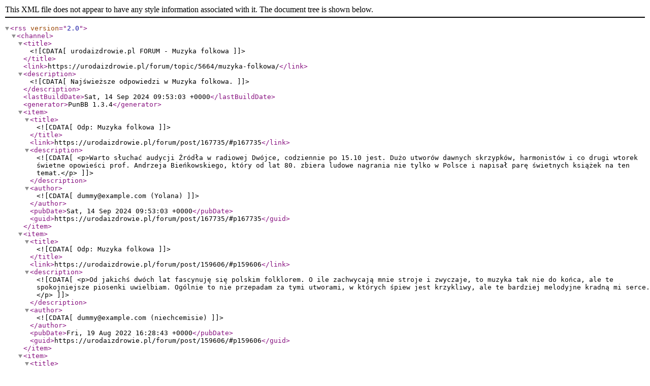

--- FILE ---
content_type: text/xml; charset=utf-8
request_url: https://urodaizdrowie.pl/forum/feed/rss/topic/5664/
body_size: 827
content:
<?xml version="1.0" encoding="utf-8"?>
<rss version="2.0">
	<channel>
		<title><![CDATA[urodaizdrowie.pl FORUM - Muzyka folkowa]]></title>
		<link>https://urodaizdrowie.pl/forum/topic/5664/muzyka-folkowa/</link>
		<description><![CDATA[Najświeższe odpowiedzi w Muzyka folkowa.]]></description>
		<lastBuildDate>Sat, 14 Sep 2024 09:53:03 +0000</lastBuildDate>
		<generator>PunBB 1.3.4</generator>
		<item>
			<title><![CDATA[Odp: Muzyka folkowa]]></title>
			<link>https://urodaizdrowie.pl/forum/post/167735/#p167735</link>
			<description><![CDATA[<p>Warto słuchać audycji Źródła w radiowej Dwójce, codziennie po 15.10 jest. Dużo utworów dawnych skrzypków, harmonistów i co drugi wtorek świetne opowieści prof. Andrzeja Bieńkowskiego, który od lat 80. zbiera ludowe nagrania nie tylko w Polsce i napisał parę świetnych książek na ten temat.</p>]]></description>
			<author><![CDATA[dummy@example.com (Yolana)]]></author>
			<pubDate>Sat, 14 Sep 2024 09:53:03 +0000</pubDate>
			<guid>https://urodaizdrowie.pl/forum/post/167735/#p167735</guid>
		</item>
		<item>
			<title><![CDATA[Odp: Muzyka folkowa]]></title>
			<link>https://urodaizdrowie.pl/forum/post/159606/#p159606</link>
			<description><![CDATA[<p>Od jakichś dwóch lat fascynuję się polskim folklorem. O ile zachwycają mnie stroje i zwyczaje, to muzyka tak nie do końca, ale te spokojniejsze piosenki uwielbiam. Ogólnie to nie przepadam za tymi utworami, w których śpiew jest krzykliwy, ale te bardziej melodyjne kradną mi serce.</p>]]></description>
			<author><![CDATA[dummy@example.com (niechcemisie)]]></author>
			<pubDate>Fri, 19 Aug 2022 16:28:43 +0000</pubDate>
			<guid>https://urodaizdrowie.pl/forum/post/159606/#p159606</guid>
		</item>
		<item>
			<title><![CDATA[Odp: Muzyka folkowa]]></title>
			<link>https://urodaizdrowie.pl/forum/post/158502/#p158502</link>
			<description><![CDATA[<p>Ja lubię bałkański folk, np. Bregovic i Kusturica...</p>]]></description>
			<author><![CDATA[dummy@example.com (wittchen)]]></author>
			<pubDate>Fri, 01 Jul 2022 06:19:22 +0000</pubDate>
			<guid>https://urodaizdrowie.pl/forum/post/158502/#p158502</guid>
		</item>
		<item>
			<title><![CDATA[Odp: Muzyka folkowa]]></title>
			<link>https://urodaizdrowie.pl/forum/post/158496/#p158496</link>
			<description><![CDATA[<p>Kiedyś byłam na jakichś dożynkach w gminie ciotki i skrzypek tam nawet dobrze grał. Tylko potem te śpiewy kobiet z KGW były okropne...</p>]]></description>
			<author><![CDATA[dummy@example.com (katasia)]]></author>
			<pubDate>Thu, 30 Jun 2022 06:41:15 +0000</pubDate>
			<guid>https://urodaizdrowie.pl/forum/post/158496/#p158496</guid>
		</item>
		<item>
			<title><![CDATA[Muzyka folkowa]]></title>
			<link>https://urodaizdrowie.pl/forum/post/158489/#p158489</link>
			<description><![CDATA[<p>Słuchacie takiej muzyki? Ja ostatnio wkręciłam się w słuchanie audycji RCKL w Dwójce i nawet sięgnęłam po starsze programy. Nie wszystkie są przaśne, warto posłuchać...</p>]]></description>
			<author><![CDATA[dummy@example.com (grazynka33)]]></author>
			<pubDate>Thu, 30 Jun 2022 06:17:25 +0000</pubDate>
			<guid>https://urodaizdrowie.pl/forum/post/158489/#p158489</guid>
		</item>
	</channel>
</rss>
